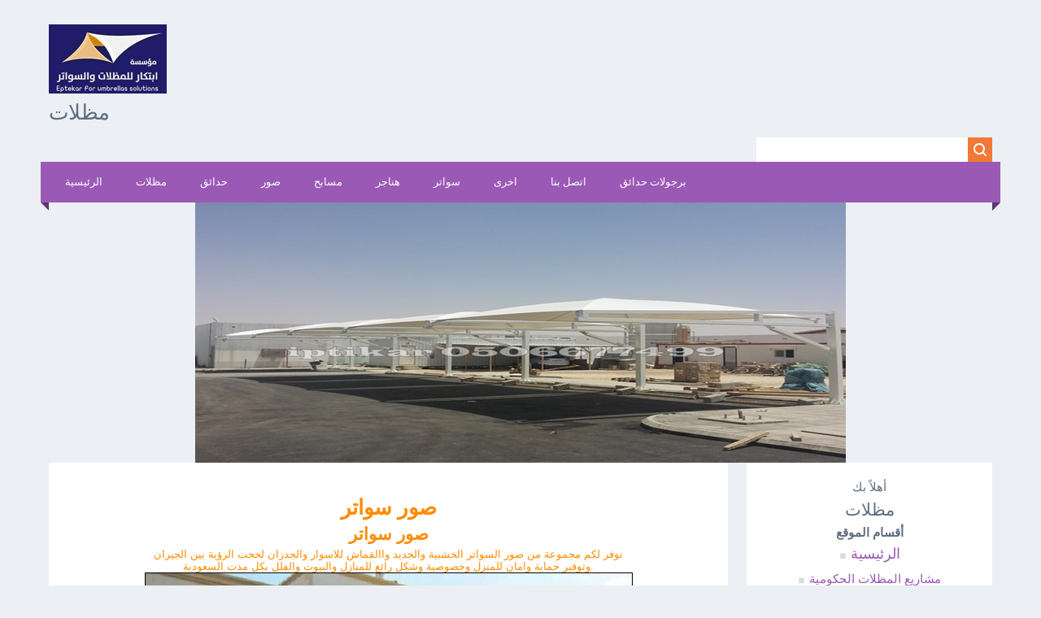

--- FILE ---
content_type: text/html; charset=UTF-8
request_url: http://umbrellas-w-berms.com/index/sur_suatr/0-36
body_size: 6295
content:
<!DOCTYPE html>
<html><head>

	<script type="text/javascript">new Image().src = "//counter.yadro.ru/hit;ucoznet?r"+escape(document.referrer)+(screen&&";s"+screen.width+"*"+screen.height+"*"+(screen.colorDepth||screen.pixelDepth))+";u"+escape(document.URL)+";"+Date.now();</script>
	<script type="text/javascript">new Image().src = "//counter.yadro.ru/hit;ucoz_desktop_ad?r"+escape(document.referrer)+(screen&&";s"+screen.width+"*"+screen.height+"*"+(screen.colorDepth||screen.pixelDepth))+";u"+escape(document.URL)+";"+Date.now();</script>

<meta charset="utf-8">
<title>مظلات - صور سواتر</title>
<meta name="viewport" content="width=device-width, initial-scale=1.0">
<link rel="stylesheet" href="/.s/src/css/1323.css" type="text/css" media="all">


<script type="text/javascript">
var navTitle = 'Navigation';
</script>

	<link rel="stylesheet" href="/.s/src/base.min.css" />
	<link rel="stylesheet" href="/.s/src/layer7.min.css" />

	<script src="/.s/src/jquery-1.12.4.min.js"></script>
	
	<script src="/.s/src/uwnd.min.js"></script>
	<script src="//s759.ucoz.net/cgi/uutils.fcg?a=uSD&ca=2&ug=999&isp=0&r=0.996843820998343"></script>
	<link rel="stylesheet" href="/.s/src/ulightbox/ulightbox.min.css" />
	<link rel="stylesheet" href="/.s/src/social.css" />
	<script src="/.s/src/ulightbox/ulightbox.min.js"></script>
	<script>
/* --- UCOZ-JS-DATA --- */
window.uCoz = {"site":{"domain":"umbrellas-w-berms.com","host":"umbrellas-w-ber.ucoz.net","id":"eumbrellas-w-ber"},"language":"ar","ssid":"445771377777434374420","layerType":7,"sign":{"7252":"سابق","5458":"للأمام","7251":"المحتوى المطلوب لا يٌمكن رفعه <br /> من فضلك حاول لاحقا.","7254":"تعديل الحجم","5255":"المساعد","3125":"إغلاق","7287":"اذهب الى الصفحة ذات الصورة.","7253":"ابدأ العرض"},"country":"US","module":"index","uLightboxType":1};
/* --- UCOZ-JS-CODE --- */
 function uSocialLogin(t) {
			var params = {"google":{"height":600,"width":700},"facebook":{"width":950,"height":520}};
			var ref = escape(location.protocol + '//' + ('umbrellas-w-berms.com' || location.hostname) + location.pathname + ((location.hash ? ( location.search ? location.search + '&' : '?' ) + 'rnd=' + Date.now() + location.hash : ( location.search || '' ))));
			window.open('/'+t+'?ref='+ref,'conwin','width='+params[t].width+',height='+params[t].height+',status=1,resizable=1,left='+parseInt((screen.availWidth/2)-(params[t].width/2))+',top='+parseInt((screen.availHeight/2)-(params[t].height/2)-20)+'screenX='+parseInt((screen.availWidth/2)-(params[t].width/2))+',screenY='+parseInt((screen.availHeight/2)-(params[t].height/2)-20));
			return false;
		}
		function TelegramAuth(user){
			user['a'] = 9; user['m'] = 'telegram';
			_uPostForm('', {type: 'POST', url: '/index/sub', data: user});
		}
function loginPopupForm(params = {}) { new _uWnd('LF', ' ', -250, -100, { closeonesc:1, resize:1 }, { url:'/index/40' + (params.urlParams ? '?'+params.urlParams : '') }) }
/* --- UCOZ-JS-END --- */
</script>

	<style>.UhideBlock{display:none; }</style>

</head>

<body>
<div id="utbr8214" rel="s759"></div>
<!--U1AHEADER1Z--><header>
 <div class="wrapper">
 <div id="header">
 <img src="/s-ar_a-ly_alsur.jpg" alt="مظلات"><br><h1>مظلات</h1><h1>
 </h1><div class="head-r">
 <div id="sch-box"><div class="search-box">
		<div class="searchForm">
			<form onsubmit="this.sfSbm.disabled=true" method="get" style="margin:0" action="/search/">
				<div align="center" class="schQuery">
					<input type="text" name="q" maxlength="30" size="20" class="queryField" />
				</div>
				<div align="center" class="schBtn">
					<input type="submit" class="searchSbmFl" name="sfSbm" value="بحث" />
				</div>
				<input type="hidden" name="t" value="0">
			</form>
		</div></div></div>
 </div>
 <div class="clr"></div>
 <nav>
 <div id="catmenu">
 <!-- <sblock_nmenu> -->
<!-- <bc> --><div id="uNMenuDiv1" class="uMenuV"><ul class="uMenuRoot">
<li><a  href="/" ><span>الرئيسية</span></a></li>
<li class="uWithSubmenu"><a  href="http://#" ><span>مظلات</span></a><ul>
<li><a  href="http://umbrellas-w-berms.com/index/mzlat_hnagr_sinku/0-49" ><span>مظلات هناجر شينكو</span></a></li>
<li><a  href="http://umbrellas-w-berms.com/index/mzlat_sag/0-58" ><span>مظلات صاج</span></a></li>
<li><a  href="http://umbrellas-w-berms.com/index/mzlat_ru_h/0-56" ><span>مظلات روعه</span></a></li>
<li><a  href="http://umbrellas-w-berms.com/index/afdl_nu_mzlat/0-57" ><span>افضل نوع مظلات</span></a></li>
<li><a  href="http://umbrellas-w-berms.com/index/mzlat_mdars/0-37" ><span>مظلات مدارس</span></a></li>
<li><a  href="http://umbrellas-w-berms.com/index/hiakl_mzlat/0-50" ><span>هياكل مظلات</span></a></li>
<li><a  href="http://umbrellas-w-berms.com/index/mzlat_biut/0-39" ><span>مظلات بيوت</span></a></li>
<li><a  href="http://umbrellas-w-berms.com/index/mzlat_zra_it/0-53" ><span>مظلات زراعية</span></a></li>
<li><a  href="http://umbrellas-w-berms.com/index/mzlat_hargit/0-38" ><span>مظلات خارجية</span></a></li>
<li><a  href="http://umbrellas-w-berms.com/index/mzlat_almhlat_altgarit/0-34" ><span>مظلات المحلات التجارية</span></a></li>
<li><a  href="http://umbrellas-w-berms.com/index/mzlat_sd_ansa_i_llsilhat/0-5" ><span>مظلات شد انشائي للشي...</span></a></li>
<li><a  href="http://umbrellas-w-berms.com/index/afdl_almzlat_muaqf/0-44" ><span>افضل المظلات مواقف</span></a></li>
<li><a  href="/index/mzlat_mthrkh_as_ar_umuasfat/0-30" ><span>مظلات متحركه اسعار ومواصفات</span></a></li>
<li><a  href="http://umbrellas-w-berms.com/index/mzlat_qrmid/0-40" ><span>مظلات قرميد</span></a></li>
<li><a  href="http://umbrellas-w-berms.com/index/tgtit_mmrat_qus/0-9" ><span>تغطية ممرات قوس</span></a></li></ul></li>
<li class="uWithSubmenu"><a  href="http://#" ><span>حدائق</span></a><ul>
<li><a  href="http://umbrellas-w-berms.com/index/askal_mzlat_ris/0-4" ><span>اشكال مظلات عريش</span></a></li>
<li><a  href="http://umbrellas-w-berms.com/index/mzlat_glsh/0-43" ><span>مظلات جلسه</span></a></li>
<li><a  href="http://umbrellas-w-berms.com/index/mzlat_mmrat_hsbi/0-7" ><span>مظلات ممرات خشبي</span></a></li>
<li><a  href="http://umbrellas-w-berms.com/index/mzlat_hda_q_saku/0-45" ><span>مظلات حدائق ساكو</span></a></li>
<li><a  href="http://umbrellas-w-berms.com/index/mzlat_hdid/0-47" ><span>مظلات حديد</span></a></li>
<li><a  href="http://umbrellas-w-berms.com/index/mzlat_hda_q_aikia/0-46" ><span>مظلات حدائق ايكيا</span></a></li>
<li><a  href="/index/mzlat_hda_q_hdidih/0-29" ><span>مظلات حدائق حديديه</span></a></li>
<li><a  href="http://umbrellas-w-berms.com/index/askal_mzlat_hsbit_fhmt/0-11" ><span>مظلات خشبية فخمة</span></a></li>
<li><a  href="http://umbrellas-w-berms.com/index/mzlat_blastikit/0-33" ><span>مظلات بلاستيكية</span></a></li>
<li><a  href="http://umbrellas-w-berms.com/index/mzlat_dikur/0-41" ><span>مظلات ديكور</span></a></li></ul></li>
<li><a  href="/photo" ><span>صور</span></a></li>
<li><a  href="http://umbrellas-w-berms.com/index/tgtit_uhmait_almsabh/0-10" ><span>مسابح</span></a></li>
<li><a  href="http://umbrellas-w-berms.com/index/hnagr_msn_i/0-13" ><span>هناجر</span></a></li>
<li class="uWithSubmenu"><a  href="/index/asqf-mzlat-gdt/0-73" ><span>سواتر</span></a><ul>
<li><a class=" uMenuItemA" href="http://umbrellas-w-berms.com/index/sur_suatr/0-36" ><span>صور سواتر</span></a></li>
<li><a  href="http://umbrellas-w-berms.com/index/afdl_4_anua_suatr/0-35" ><span>افضل 4 انواع سواتر</span></a></li>
<li><a  href="http://umbrellas-w-berms.com/index/suatr_msabh/0-32" ><span>سواتر مسابح</span></a></li>
<li><a  href="http://umbrellas-w-berms.com/index/satr_hdid_sra_h/0-8" ><span>ساتر حديد شرائح</span></a></li></ul></li>
<li class="uWithSubmenu"><a  href="http://#" ><span>اخرى</span></a><ul>
<li><a  href="http://umbrellas-w-berms.com/index/tgtit_mdahl_abuab_albiut_ualfll/0-6" ><span>تغطية مداخل ابواب ال...</span></a></li>
<li><a  href="http://umbrellas-w-berms.com/index/agml_mzlat_almzar/0-12" ><span>اجمل مظلات المزارع</span></a></li>
<li><a  href="http://umbrellas-w-berms.com/index/mzlat_dahlih/0-42" ><span>مظلات داخليه</span></a></li>
<li><a  href="http://umbrellas-w-berms.com/index/mzlat_sbih_llzgag/0-52" ><span>مظلات شبيه للزجاج</span></a></li>
<li><a  href="http://umbrellas-w-berms.com/index/anua_mzlat_abuab/0-31" ><span>انواع مظلات ابواب</span></a></li></ul></li>
<li><a  href="/index/0-3" ><span>اتصل بنا</span></a></li>
<li><a  href="/index/brgulat_hda_q/0-85" ><span>برجولات حدائق</span></a></li></ul></div><!-- </bc> -->
<!-- </sblock_nmenu> -->
 <div class="clr"></div> 
 </div>
 </nav>
 <div class="clr"></div>
 </div>
 </div>
</header><!--/U1AHEADER1Z-->
<div class="wrapper">
 <!--U1PROMO1Z--><div align="center"><ul class="slides"><li class="slide"><img src="http://www.umbrellas-w-berms.com/d-12-.jpg" alt="مظلات سيارات جدة"></li></ul></div><!--/U1PROMO1Z-->
 <div id="casing">
 
 <!-- <middle> -->
 <div id="content" <!--%ifth2%1%--=""><br><section><!-- <body> --><div class="page-content-wrapper"><div id="nativeroll_video_cont" style="display:none;"></div><h1 style="text-align: center;"><span style="color:#FF8C00;"><span style="font-family: arial,helvetica,sans-serif;"><strong>صور سواتر</strong></span></span></h1>

<h2 style="text-align: center;"><span style="color:#FF8C00;"><span style="font-family: arial,helvetica,sans-serif;"><strong>صور سواتر</strong></span></span></h2>

<div style="text-align: center;"><span style="color:#FF8C00;"><span style="font-family: arial,helvetica,sans-serif;">نوفر لكم مجموعة من صور السواتر الخشبية والحديد واالقماش للاسوار والجدران لحجب الرؤية بين الجيران<br />
وتوفير حماية وامان للمنزل وخصوصية وشكل رائع للمنازل والبيوت والفلل بكل مدت السعودية.<br />
<img alt="صور سواتر" src="/Photoberms/1.jpg" style="width: 600px; height: 500px;" /><br />
<img alt="صور سواتر" src="/Photoberms/12.jpg" style="width: 600px; height: 450px;" /><br />
<img alt="صور سواتر" src="/Photoberms/16.jpg" style="width: 600px; height: 421px;" /><br />
<img alt="صور سواتر" src="/Photoberms/18.jpg" style="width: 600px; height: 434px;" /><br />
<img alt="صور سواتر" src="/Photoberms/23.jpg" style="width: 600px; height: 434px;" /><br />
<img alt="صور سواتر" src="/Photoberms/27.jpg" style="width: 600px; height: 400px;" /><br />
<img alt="صور سواتر" src="/Photoberms/31.jpg" style="width: 600px; height: 400px;" /><br />
<img alt="صور سواتر" src="/Photoberms/40.jpg" style="width: 600px; height: 500px;" /><br />
<img alt="صور سواتر" src="/Photoberms/44.jpg" style="width: 600px; height: 500px;" /><br />
<img alt="صور سواتر" src="/Photoberms/46.jpg" style="width: 600px; height: 434px;" /><br />
<img alt="صور سواتر" src="/Photoberms/Carh-lZWEAAtQfW.jpg" style="width: 600px; height: 450px;" /><br />
<img alt="صور سواتر" src="/Photoberms/CaRtpgnWEAAuyQq.jpg" style="width: 600px; height: 450px;" /><br />
<img alt="صور سواتر" src="/Photoberms/CaRui7eWIAAnMhp.jpg" style="width: 600px; height: 450px;" /><br />
<img alt="صور سواتر" src="/Photoberms/CaXjT9rW4AAFgPX.jpg" style="width: 600px; height: 450px;" /><br />
<img alt="صور سواتر" src="/Photoberms/CbMy1utWAAEFfwl.jpg" style="width: 600px; height: 450px;" /><br />
<img alt="صور سواتر" src="/Photoberms/CbPP4zMWAAAM0NO.jpg" style="width: 600px; height: 450px;" /><br />
<img alt="صور سواتر" src="/Photoberms/CSgWt8gW4AAq9F3.jpg" style="width: 600px; height: 450px;" /><br />
<img alt="صور سواتر" src="/Photoberms/CSgWtvvXIAAMYzT.jpg" style="width: 600px; height: 450px;" /><br />
<img alt="صور سواتر" src="/Photoberms/CZ5oQatWkAAEOHQ.jpg" style="width: 600px; height: 450px;" /><br />
<br />
متخصصون بتصنيع وتوريد وتركيب كافة انواع السواتر والمظلات بكل مدن السعودية<br />
عمل مشاريع مظلات و <a href="http://umbrellas-w-berms.com/">سواتر</a> باسعار مناسبة وكفائه عالية للاعمال الحكومية والخاصة.<br />
للاستفسار عن كافة انواع وصور السواتر يرجى التواصل معنا او مراسلتنا:<br />
0506677499<br />
0114354026</span></span></div>
		<script>
			var container = document.getElementById('nativeroll_video_cont');

			if (container) {
				var parent = container.parentElement;

				if (parent) {
					const wrapper = document.createElement('div');
					wrapper.classList.add('js-teasers-wrapper');

					parent.insertBefore(wrapper, container.nextSibling);
				}
			}
		</script>
	</div><!-- </body> --></section>
 </div>
 
 <aside>
 <div id="sidebar">
 <div class="sidebox marked">
 <div class="inner">
 <div class="user-box">
 
 <div class="user-ttl"><!--IF((1))--><!--IF(())--><!--<s5212>-->أهلاً بك<!--
 </div>
 </div>
 <div class="clr">&nbsp;</div>
 </div>
 <!--U1CLEFTER1Z--><h2 align="center"><font face="Arial">مظلات</font></h2><b><span>أقسام الموقع<br></span></b><ul><li><b><span><!--</s>--><!-- </bt> --></span>
 </b><font color="#ffa500" size="4"><b><a href="http://umbrellas-w-berms.com/"><span>الرئيسية</span></a></b></font></li></ul><ul><li><div class="umn-ml"><div class="umn-mr"><div class="umn-mc"><div class="uMenuItem"><b><a href="http://umbrellas-w-berms.com/index/msari_almzlat_alhkumit/0-28"><span>مشاريع المظلات الحكومية</span></a></b></div></div></div></div></li><b>
<li><div class="umn-ml"><div class="umn-mr"><div class="umn-mc"><div class="uMenuItem"><a href="http://umbrellas-w-berms.com/index/mzlat_lmdahl_almbani_alhkumit/0-27"><span>مظلات لمداخل المباني</span></a></div></div></div></div></li>
<li><div class="umn-ml"><div class="umn-mr"><div class="umn-mc"><div class="uMenuItem"><a href="http://umbrellas-w-berms.com/index/arqam_huatf_mzlat/0-26"><span>ارقام هواتف مظلات</span></a></div></div></div></div></li>
<li><div class="umn-ml"><div class="umn-mr"><div class="umn-mc"><div class="uMenuItem"><a href="http://umbrellas-w-berms.com/index/askal_mzlat_blkunat/0-25"><span>اشكال مظلات بلكونات</span></a></div></div></div></div></li>
<li><div class="umn-ml"><div class="umn-mr"><div class="umn-mc"><div class="uMenuItem"><a href="http://umbrellas-w-berms.com/index/askal_mzlat_hiam/0-24"><span>اشكال مظلات خيام</span></a></div></div></div></div></li>
<li><div class="umn-ml"><div class="umn-mr"><div class="umn-mc"><div class="uMenuItem"><a href="http://umbrellas-w-berms.com/index/askal_mzlat_hlal_alagnam/0-23"><span>اشكال مظلات اغنام حلال</span></a></div></div></div></div></li>
<li><div class="umn-ml"><div class="umn-mr"><div class="umn-mc"><div class="uMenuItem"><a href="http://umbrellas-w-berms.com/index/askal_mzlat_hus/0-22"><span>اشكال مظلات حوش</span></a></div></div></div></div></li>
<li><div class="umn-ml"><div class="umn-mr"><div class="umn-mc"><div class="uMenuItem"><a href="http://umbrellas-w-berms.com/index/brgulat/0-21"><span>برجولات</span></a></div></div></div></div></li>
<li><div class="umn-ml"><div class="umn-mr"><div class="umn-mc"><div class="uMenuItem"><a href="http://umbrellas-w-berms.com/index/askal_mzlat_gmilh/0-20"><span>اشكال مظلات جميله</span></a></div></div></div></div></li>
<li><div class="umn-ml"><div class="umn-mr"><div class="umn-mc"><div class="uMenuItem"><a href="http://umbrellas-w-berms.com/index/askal_mzlat_glus/0-19"><span>اشكال مظلات جلوس</span></a></div></div></div></div></li>
<li><div class="umn-ml"><div class="umn-mr"><div class="umn-mc"><div class="uMenuItem"><a href="http://umbrellas-w-berms.com/index/askal_mzlat_dahlit/0-18"><span>اشكال مظلات داخلية</span></a></div></div></div></div></li>
<li><div class="umn-ml"><div class="umn-mr"><div class="umn-mc"><div class="uMenuItem"><a href="http://umbrellas-w-berms.com/index/askal_mzlat_da_rit/0-17"><span>اشكال مظلات دائرية</span></a></div></div></div></div></li>
<li><div class="umn-ml"><div class="umn-mr"><div class="umn-mc"><div class="uMenuItem"><a href="http://umbrellas-w-berms.com/index/baikat_hda_q/0-16"><span>بايكات حدائق</span></a></div></div></div></div></li>
<li><div class="umn-ml"><div class="umn-mr"><div class="umn-mc"><div class="uMenuItem"><a href="http://umbrellas-w-berms.com/index/baikat_siarat/0-15"><span>بايكات سيارات</span></a></div></div></div></div></li>
<li><div class="umn-ml"><div class="umn-mr"><div class="umn-mc"><div class="uMenuItem"><a href="http://swateer.com/"><span>مظلات</span></a></div></div></div></div></li>
<li><div class="umn-ml"><div class="umn-mr"><div class="umn-mc"><div class="uMenuItem"><a href="http://umbrellas-w-berms.com/index/tgtit_aldinmu_uflatr_almsabh/0-14"><span>تغطية الدينمو وفلاتر</span></a></div></div></div></div></li>
<li><div class="umn-ml"><div class="umn-mr"><div class="umn-mc"><div class="uMenuItem"><a href="http://umbrellas-w-berms.com/index/qmas_mzlat_alsiarat/0-59"><span>قماش مظلات السيارات</span></a></div></div></div></div></li>
<li><div class="umn-ml"><div class="umn-mr"><div class="umn-mc"><div class="uMenuItem"><a href="http://umbrellas-w-berms.com/index/mzlat_llatfal/0-60"><span>مظلات للاطفال</span></a></div></div></div></div></li>
<li><div class="umn-ml"><div class="umn-mr"><div class="umn-mc"><div class="uMenuItem"><a href="http://umbrellas-aptekar.com/"><span>مظلات وسواتر</span></a></div></div></div></div></li>
<li><div class="umn-ml"><div class="umn-mr"><div class="umn-mc"><div class="uMenuItem"><a href="http://umbrellas-w-berms.com/index/sn_mzlt_llsiart/0-61"><span>صنع مظلة للسيارة</span></a></div></div></div></div></li>
<li><div class="umn-ml"><div class="umn-mr"><div class="umn-mc"><div class="uMenuItem"><a href="http://umbrellas-w-berms.com/index/askal_mzlat_fll/0-62"><span>اشكال مظلات فلل</span></a></div></div></div></div></li>
<li><div class="umn-ml"><div class="umn-mr"><div class="umn-mc"><div class="uMenuItem"><a href="http://umbrellas-w-berms.com/index/tsnif_mzlat_muaqf_alsiarat/0-63"><span>تصنيف مظلات مواقف السيارات</span></a></div></div></div></div></li>
<li><div class="umn-ml"><div class="umn-mr"><div class="umn-mc"><div class="uMenuItem"><a href="http://umbrellas-w-berms.com/index/mzlat_ahuad_alsbaht/0-64"><span>مظلات احواض السباحة</span></a></div></div></div></div></li>
<li><div class="umn-ml"><div class="umn-mr"><div class="umn-mc"><div class="uMenuItem"><a href="http://umbrellas-w-berms.com/index/nmadg_mzlat_siarat/0-65"><span>نماذج مظلات سيارات</span></a></div></div></div></div></li>
<li><div class="umn-ml"><div class="umn-mr"><div class="umn-mc"><div class="uMenuItem"><a href="http://umbrellas-w-berms.com/index/afdl_qmas_llmzlat/0-66"><span>افضل قماش للمظلات</span></a></div></div></div></div></li>
<li><div class="umn-ml"><div class="umn-mr"><div class="umn-mc"><div class="uMenuItem"><a href="http://umbrellas-w-berms.com/index/mzlat_siarat_rhish/0-67"><span>مظلات سيارات رخيصة</span></a></div></div></div></div></li>
<li><div class="umn-ml"><div class="umn-mr"><div class="umn-mc"><div class="uMenuItem"><a href="http://umbrellas-w-berms.com/index/mzlat_hzanat_almiat/0-68"><span>مظلات خزانات المياة</span></a></div></div></div></div></li>
<li><div class="umn-ml"><div class="umn-mr"><div class="umn-mc"><div class="uMenuItem"><a href="http://umbrellas-w-berms.com/index/tsmim_mzlat_hsbit/0-70"><span>تصميم مظلات خشبية</span></a></div></div></div></div></li>
<li><div class="umn-ml"><div class="umn-mr"><div class="umn-mc"><div class="uMenuItem"><a href="http://umbrellas-w-berms.com/index/mzlat_sahat_almsagd/0-69"><span>مظلات ساحات المساجد</span></a></div></div></div></div></li>
<li><div class="umn-ml"><div class="umn-mr"><div class="umn-mc"><div class="uMenuItem"><a href="http://umbrellas-w-berms.com/index/mzlat_qusi_abtkar_has/0-71"><span>مظلات قوسي ابتكار خاص</span></a></div></div></div></div></li>
<li><div class="umn-ml"><div class="umn-mr"><div class="umn-mc"><div class="uMenuItem"><a href="http://umbrellas-w-berms.com/index/mzlat_sahnat_almsan/0-72"><span>مظلات شاحنات المصانع</span></a></div></div></div></div></li></b></ul><ul><li><div class="umn-ml"><div class="umn-mr"><div class="umn-mc"><div class="uMenuItem"><b><a href="http://umbrellas-w-berms.com/index/mzlat_dikur/0-41"><span>مظلات ديكور</span></a></b></div></div></div></div></li><b>
<li><div class="umn-ml"><div class="umn-mr"><div class="umn-mc"><div class="uMenuItem"><a href="http://umbrellas-w-berms.com/index/mzlat_dahlih/0-42"><span>مظلات داخليه</span></a></div></div></div></div></li>
<li><div class="umn-ml"><div class="umn-mr"><div class="umn-mc"><div class="uMenuItem"><a href="http://umbrellas-w-berms.com/index/mzlat_hda_q_hdidih/0-29"><span>مظلات حدائق حديديه</span></a></div></div></div></div></li>
<li><div class="umn-ml"><div class="umn-mr"><div class="umn-mc"><div class="uMenuItem"><a href="http://umbrellas-w-berms.com/index/tgtit_mdahl_abuab_albiut_ualfll/0-6"><span>تغطية مداخل ابواب ال...</span></a></div></div></div></div></li>
<li><div class="umn-ml"><div class="umn-mr"><div class="umn-mc"><div class="uMenuItem"><a href="http://umbrellas-w-berms.com/index/tgtit_mmrat_qus/0-9"><span>تغطية ممرات قوس</span></a></div></div></div></div></li>
<li><div class="umn-ml"><div class="umn-mr"><div class="umn-mc"><div class="uMenuItem"><a href="http://umbrellas-w-berms.com/index/mzlat_sd_ansa_i_llsilhat/0-5"><span>مظلات شد انشائي للشي...</span></a></div></div></div></div></li>
<li><div class="umn-ml"><div class="umn-mr"><div class="umn-mc"><div class="uMenuItem"><a href="http://umbrellas-w-berms.com/index/tgtit_uhmait_almsabh/0-10"><span>تغطية وحماية المسابح</span></a></div></div></div></div></li>
<li><div class="umn-ml"><div class="umn-mr"><div class="umn-mc"><div class="uMenuItem"><a href="http://umbrellas-w-berms.com/index/askal_mzlat_hsbit_fhmt/0-11"><span>مظلات خشبية فخمة</span></a></div></div></div></div></li>
<li><div class="umn-ml"><div class="umn-mr"><div class="umn-mc"><div class="uMenuItem"><a href="http://umbrellas-w-berms.com/index/askal_mzlat_ris/0-4"><span>اشكال مظلات عريش</span></a></div></div></div></div></li>
<li><div class="umn-ml"><div class="umn-mr"><div class="umn-mc"><div class="uMenuItem"><a href="http://umbrellas-w-berms.com/index/suatr_msabh/0-32"><span>سواتر مسابح</span></a></div></div></div></div></li>
<li><div class="umn-ml"><div class="umn-mr"><div class="umn-mc"><div class="uMenuItem"><a href="http://umbrellas-w-berms.com/index/satr_hdid_sra_h/0-8"><span>ساتر حديد شرائح</span></a></div></div></div></div></li>
<li><div class="umn-ml"><div class="umn-mr"><div class="umn-mc"><div class="uMenuItem"><a href="http://umbrellas-w-berms.com/index/afdl_4_anua_suatr/0-35"><span>افضل 4 انواع سواتر</span></a></div></div></div></div></li>
<li><div class="umn-ml"><div class="umn-mr"><div class="umn-mc"><div class="uMenuItem"><a href="http://umbrellas-w-berms.com/index/sur_suatr/0-36"><span>صور سواتر</span></a></div></div></div></div></li>
<li><div class="umn-ml"><div class="umn-mr"><div class="umn-mc"><div class="uMenuItem"><a href="http://umbrellas-w-berms.com/index/afdl_nu_mzlat/0-57"><span>افضل نوع مظلات</span></a></div></div></div></div></li>
<li><div class="umn-ml"><div class="umn-mr"><div class="umn-mc"><div class="uMenuItem"><a href="http://umbrellas-w-berms.com/index/mzlat_hdid/0-47"><span>مظلات حديد</span></a></div></div></div></div></li>
<li><div class="umn-ml"><div class="umn-mr"><div class="umn-mc"><div class="uMenuItem"><a href="http://umbrellas-w-berms.com/index/mzlat_hda_q_aikia/0-46"><span>مظلات حدائق ايكيا</span></a></div></div></div></div></li>
<li><div class="umn-ml"><div class="umn-mr"><div class="umn-mc"><div class="uMenuItem"><a href="http://umbrellas-w-berms.com/index/mzlat_sbih_llzgag/0-52"><span>مظلات شبيه للزجاج</span></a></div></div></div></div></li>
<li><div class="umn-ml"><div class="umn-mr"><div class="umn-mc"><div class="uMenuItem"><a href="http://umbrellas-w-berms.com/index/anua_mzlat_abuab/0-31"><span>انواع مظلات ابواب</span></a></div></div></div></div></li>
<li><div class="umn-ml"><div class="umn-mr"><div class="umn-mc"><div class="uMenuItem"><a href="http://umbrellas-w-berms.com/index/mzlat_hnagr_sinku/0-49"><span>مظلات هناجر شينكو</span></a></div></div></div></div></li>
<li><div class="umn-ml"><div class="umn-mr"><div class="umn-mc"><div class="uMenuItem"><a href="http://umbrellas-w-berms.com/index/mzlat_hda_q_saku/0-45"><span>مظلات حدائق ساكو</span></a></div></div></div></div></li>
<li><div class="umn-ml"><div class="umn-mr"><div class="umn-mc"><div class="uMenuItem"><a href="http://umbrellas-w-berms.com/index/hiakl_mzlat/0-50"><span>هياكل مظلات</span></a></div></div></div></div></li>
<li><div class="umn-ml"><div class="umn-mr"><div class="umn-mc"><div class="uMenuItem"><a href="http://umbrellas-w-berms.com/index/mzlat_hargit/0-38"><span>مظلات خارجية</span></a></div></div></div></div></li>
<li><div class="umn-ml"><div class="umn-mr"><div class="umn-mc"><div class="uMenuItem"><a href="http://umbrellas-w-berms.com/index/mzlat_mdars/0-37"><span>مظلات مدارس</span></a></div></div></div></div></li>
<li><div class="umn-ml"><div class="umn-mr"><div class="umn-mc"><div class="uMenuItem"><a href="http://umbrellas-w-berms.com/index/mzlat_qrmid/0-40"><span>مظلات قرميد</span></a></div></div></div></div></li>
<li><div class="umn-ml"><div class="umn-mr"><div class="umn-mc"><div class="uMenuItem"><a href="http://umbrellas-w-berms.com/index/afdl_almzlat_muaqf/0-44"><span>افضل المظلات مواقف</span></a></div></div></div></div></li>
<li><div class="umn-ml"><div class="umn-mr"><div class="umn-mc"><div class="uMenuItem"><a href="http://umbrellas-w-berms.com/index/mzlat_biut/0-39"><span>مظلات بيوت</span></a></div></div></div></div></li>
<li><div class="umn-ml"><div class="umn-mr"><div class="umn-mc"><div class="uMenuItem"><a href="http://umbrellas-w-berms.com/index/mzlat_almhlat_altgarit/0-34"><span>مظلات المحلات التجارية</span></a></div></div></div></div></li>
<li><div class="umn-ml"><div class="umn-mr"><div class="umn-mc"><div class="uMenuItem"><a href="http://umbrellas-w-berms.com/index/mzlat_glsh/0-43"><span>مظلات جلسه</span></a></div></div></div></div></li>
<li><div class="umn-ml"><div class="umn-mr"><div class="umn-mc"><div class="uMenuItem"><a href="http://umbrellas-w-berms.com/index/mzlat_blastikit/0-33"><span>مظلات بلاستيكية</span></a></div></div></div></div></li>
<li><div class="umn-ml"><div class="umn-mr"><div class="umn-mc"><div class="uMenuItem"><a href="http://umbrellas-w-berms.com/index/mzlat_zra_it/0-53"><span>مظلات زراعية</span></a></div></div></div></div></li>
<li><div class="umn-ml"><div class="umn-mr"><div class="umn-mc"><div class="uMenuItem"><a href="http://umbrellas-w-berms.com/index/mzlat_mthrkh_as_ar_umuasfat/0-30"><span>مظلات متحركه اسعار و...</span></a></div></div></div></div></li>
<li><div class="umn-ml"><div class="umn-mr"><div class="umn-mc"><div class="uMenuItem"><a href="http://umbrellas-w-berms.com/index/agml_mzlat_almzar/0-12"><span>اجمل مظلات المزارع</span></a></div></div></div></div></li>
<li><div class="umn-ml"><div class="umn-mr"><div class="umn-mc"><div class="uMenuItem"><a href="http://umbrellas-w-berms.com/index/mzlat_ru_h/0-56"><span>مظلات روعه</span></a></div></div></div></div></li>
<li><div class="umn-ml"><div class="umn-mr"><div class="umn-mc"><div class="uMenuItem"><a href="http://umbrellas-w-berms.com/index/hnagr_msn_i/0-13"><span>هناجر مصنعي</span></a></div></div></div></div></li>
<li><div class="umn-ml"><div class="umn-mr"><div class="umn-mc"><div class="uMenuItem"><a href="http://umbrellas-w-berms.com/index/mzlat_sag/0-58"><span>مظلات صاج</span></a></div></div></div></div></li></b></ul>
 <a href="http://swateer.net/" title="مظلات">مظلات</a><br><span>بحث</span>
 <br>
 <br>
		<div class="searchForm">
			<form onsubmit="this.sfSbm.disabled=true" method="get" style="margin:0" action="/search/">
				<div align="center" class="schQuery">
					<input type="text" name="q" maxlength="30" size="20" class="queryField" />
				</div>
				<div align="center" class="schBtn">
					<input type="submit" class="searchSbmFl" name="sfSbm" value="بحث" />
				</div>
				<input type="hidden" name="t" value="0">
			</form>
		</div> 
 
 <br>
 


 <h1>مظلات</h1> <h1>مظلات جدة</h1>
<h2>سواتر</h2>
<h3>سواتر ومظلات جدة</h3>
<h4>شركة مظلات</h4>
<h5>مظلات وسواتر</h5>
<h6>سواتر ومظلات</h6> 


<br><span></span><br>
 


<!-- <block1> --><!-- </block1> --><!-- <block2> --><!-- </block2> --><!-- <block3> --><!-- </block3> --><!-- <block4> --><!-- </block4> --><!-- <block5> --><!-- </block5> --><!-- <block6> --><!-- <bc> --><!-- </block6> --><!-- <block7> --><!--IF--><!--ENDIF--><!-- </block11> --><!-- <block12> --><!-- <bc> --><!-- </block12> --><!-- <block13> --><!-- </block13> --><!--/U1CLEFTER1Z-->
 </div>
 </aside>
 
 <!-- </middle> -->
 <div class="clr">&nbsp;</div>
 
 </div>
</div>
<!--U1BFOOTER1Z--><div align="center"><footer>
 <div id="footer">
 <div class="wrapper">
 <div class="foot-l"><!-- <copy> -->مؤسسة ابتكار للمظلات &copy; 2026 <!-- "' --><span class="pbA7CeOX"><a href="https://www.ucoz.ae/"><img style="width:80px; height:15px;" src="/.s/img/cp/svg/19.svg" alt="" /></a></span><!-- </copy> --></div>
 <div class="foot-r"><br></div>
 
 </div>
 </div>
</footer></div><!--/U1BFOOTER1Z-->
<script type="text/javascript" src="/.s/t/1323/ui.js"></script>



 </div></div></aside></div></div></div></body></html>

<script type="text/javascript">
//Prevent Copying Content From Blogger/Blogspot
//For full source code, visit http://wiki-ibda3.blogspot.com

var omitformtags=["input", "textarea", "select"]
omitformtags=omitformtags.join("|")
function disableselect(e){
if (omitformtags.indexOf(e.target.tagName.toLowerCase())==-1)
return false
}
function reEnable(){
return true
}
if (typeof document.onselectstart!="undefined")
document.onselectstart=new Function ("return false")
else{
document.onmousedown=disableselect
document.onmouseup=reEnable
}
</script>


<script type="text/javascript">
//<![CDATA[
/* ^^^^^^^^^^^^^^^^^^^^^^^^^^^^^^^^^^^^^^^^^^^^^^^^^^^^^^^^^^^^^^
Disable context menu on images by GreenLava (BloggerSentral.com)
Version 1.0
You are free to copy and share this code but please do not remove this credit notice.
^^^^^^^^^^^^^^^^^^^^^^^^^^^^^^^^^^^^^^^^^^^^^^^^^^^^^^^^^^^^^^ */
 function nocontext(e) {
 var clickedTag = (e==null) ? event.srcElement.tagName : e.target.tagName;
 if (clickedTag == "IMG") {
 alert(alertMsg);
 return false;
 }
 }
 var alertMsg = "ممنوع نسخ الصور";
 document.oncontextmenu = nocontext;
//]]>
</script>
<!-- 0.03709 (s759) -->

--- FILE ---
content_type: application/javascript; charset=UTF-8
request_url: http://umbrellas-w-berms.com/.s/t/1323/ui.js
body_size: 1490
content:
$(function($){	
		$('#catmenu').prepend('<div class="nav-head"><div class="icon"><span></span><span></span><span></span><span></span></div><a href="#">'+navTitle+'</a></div>');
		var parentLi = $('#catmenu li.uWithSubmenu');
		$('> a',parentLi).after('<em>+</em>');
		$('> em',parentLi).click(function(){
				if ( $(this).text() == '+') {
					$(this).parent().addClass('over');
					$(this).text('-');
				} else {
					$(this).parent().removeClass('over');
					$(this).text('+');
				}
		});
		$('.nav-head').click(function(){
				$(this).toggleClass('over');
				return false;
		});
});
$(function($){
	    $('.sidebox ul.cat-tree').removeAttr('style').removeClass('cat-tree');
		var sdLi = $('.sidebox li:has(ul)').addClass('parent-li');
		$(sdLi).each(function() {
            $(this).prepend('<em>+</em>');
        });
		$('> em',sdLi).click(function() {			
				if ( $(this).text() == '+') {
					$(this).parent().addClass('over');
					$(this).text('-');
				} else {
					$(this).parent().removeClass('over');
					$(this).text('+');
				}
		});
});
var captionHight = $('.caption').innerHeight() + 'px';
$('.slide').css('min-height', captionHight);

$('.gTableBody1').has('.searchQueryFl').addClass('forum-search');
$('.gTableBody1').has('.searchForumsFl').addClass('forum-search');
$('.site-n a').click(function(e){
        if ($('span', this).hasClass('uz-signs')) {
        e.preventDefault()
    }
});
if (typeof SLIDER !== 'undefined') {
			$('#slider').flexslider(SLIDER);
}